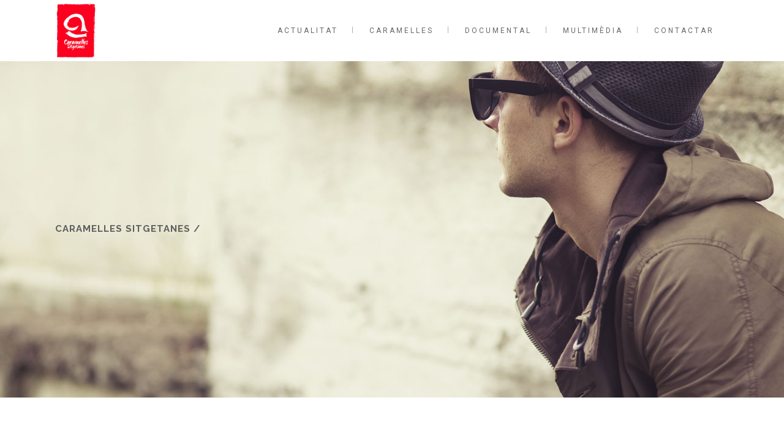

--- FILE ---
content_type: text/html; charset=UTF-8
request_url: https://caramellessitgetanes.cat/slides-category/home-slider-left-menu/
body_size: 11007
content:


<!DOCTYPE html>
<html lang="ca">
<head>
    <meta charset="UTF-8"/>

	
			                <meta name="description" content="Lloc web de les Caramelles Sitgetanes">
			
			                <meta name="keywords" content="caramelles, sitgetanes, caramella, sitges, catalunya, cant, coral, música">
			            <meta name=viewport content="width=device-width,initial-scale=1,user-scalable=no">
        
	<link rel="profile" href="https://gmpg.org/xfn/11" />
	    
	<title>Home Slider Left Menu &#8211; Caramelles Sitgetanes</title>
<meta name='robots' content='max-image-preview:large' />
<link rel='dns-prefetch' href='//www.google.com' />
<link rel='dns-prefetch' href='//fonts.googleapis.com' />
<link rel='dns-prefetch' href='//s.w.org' />
<link rel="alternate" type="application/rss+xml" title="Caramelles Sitgetanes &raquo; canal d&#039;informació" href="https://caramellessitgetanes.cat/feed/" />
<link rel="alternate" type="application/rss+xml" title="Caramelles Sitgetanes &raquo; Canal dels comentaris" href="https://caramellessitgetanes.cat/comments/feed/" />
<link rel="alternate" type="application/rss+xml" title="Canal Caramelles Sitgetanes &raquo; Home Slider Left Menu Slider" href="https://caramellessitgetanes.cat/slides-category/home-slider-left-menu/feed/" />
		<script type="text/javascript">
			window._wpemojiSettings = {"baseUrl":"https:\/\/s.w.org\/images\/core\/emoji\/13.0.1\/72x72\/","ext":".png","svgUrl":"https:\/\/s.w.org\/images\/core\/emoji\/13.0.1\/svg\/","svgExt":".svg","source":{"concatemoji":"https:\/\/caramellessitgetanes.cat\/wp-includes\/js\/wp-emoji-release.min.js?ver=5.7"}};
			!function(e,a,t){var n,r,o,i=a.createElement("canvas"),p=i.getContext&&i.getContext("2d");function s(e,t){var a=String.fromCharCode;p.clearRect(0,0,i.width,i.height),p.fillText(a.apply(this,e),0,0);e=i.toDataURL();return p.clearRect(0,0,i.width,i.height),p.fillText(a.apply(this,t),0,0),e===i.toDataURL()}function c(e){var t=a.createElement("script");t.src=e,t.defer=t.type="text/javascript",a.getElementsByTagName("head")[0].appendChild(t)}for(o=Array("flag","emoji"),t.supports={everything:!0,everythingExceptFlag:!0},r=0;r<o.length;r++)t.supports[o[r]]=function(e){if(!p||!p.fillText)return!1;switch(p.textBaseline="top",p.font="600 32px Arial",e){case"flag":return s([127987,65039,8205,9895,65039],[127987,65039,8203,9895,65039])?!1:!s([55356,56826,55356,56819],[55356,56826,8203,55356,56819])&&!s([55356,57332,56128,56423,56128,56418,56128,56421,56128,56430,56128,56423,56128,56447],[55356,57332,8203,56128,56423,8203,56128,56418,8203,56128,56421,8203,56128,56430,8203,56128,56423,8203,56128,56447]);case"emoji":return!s([55357,56424,8205,55356,57212],[55357,56424,8203,55356,57212])}return!1}(o[r]),t.supports.everything=t.supports.everything&&t.supports[o[r]],"flag"!==o[r]&&(t.supports.everythingExceptFlag=t.supports.everythingExceptFlag&&t.supports[o[r]]);t.supports.everythingExceptFlag=t.supports.everythingExceptFlag&&!t.supports.flag,t.DOMReady=!1,t.readyCallback=function(){t.DOMReady=!0},t.supports.everything||(n=function(){t.readyCallback()},a.addEventListener?(a.addEventListener("DOMContentLoaded",n,!1),e.addEventListener("load",n,!1)):(e.attachEvent("onload",n),a.attachEvent("onreadystatechange",function(){"complete"===a.readyState&&t.readyCallback()})),(n=t.source||{}).concatemoji?c(n.concatemoji):n.wpemoji&&n.twemoji&&(c(n.twemoji),c(n.wpemoji)))}(window,document,window._wpemojiSettings);
		</script>
		<style type="text/css">
img.wp-smiley,
img.emoji {
	display: inline !important;
	border: none !important;
	box-shadow: none !important;
	height: 1em !important;
	width: 1em !important;
	margin: 0 .07em !important;
	vertical-align: -0.1em !important;
	background: none !important;
	padding: 0 !important;
}
</style>
	<link rel='stylesheet' id='layerslider-css'  href='https://caramellessitgetanes.cat/wp-content/plugins/LayerSlider/assets/static/layerslider/css/layerslider.css?ver=6.11.2' type='text/css' media='all' />
<link rel='stylesheet' id='wp-block-library-css'  href='https://caramellessitgetanes.cat/wp-includes/css/dist/block-library/style.min.css?ver=5.7' type='text/css' media='all' />
<link rel='stylesheet' id='contact-form-7-css'  href='https://caramellessitgetanes.cat/wp-content/plugins/contact-form-7/includes/css/styles.css?ver=5.4' type='text/css' media='all' />
<link rel='stylesheet' id='hazel-default-style-css'  href='https://caramellessitgetanes.cat/wp-content/themes/caramelles/hazel/style.css?ver=5.7' type='text/css' media='all' />
<link rel='stylesheet' id='hazel-font-awesome-css'  href='https://caramellessitgetanes.cat/wp-content/themes/caramelles/hazel/css/font-awesome/css/font-awesome.min.css?ver=5.7' type='text/css' media='all' />
<link rel='stylesheet' id='hazel-elegant-icons-css'  href='https://caramellessitgetanes.cat/wp-content/themes/caramelles/hazel/css/elegant-icons/css/elegant-icons.min.css?ver=5.7' type='text/css' media='all' />
<link rel='stylesheet' id='mediaelement-css'  href='https://caramellessitgetanes.cat/wp-includes/js/mediaelement/mediaelementplayer-legacy.min.css?ver=4.2.16' type='text/css' media='all' />
<link rel='stylesheet' id='wp-mediaelement-css'  href='https://caramellessitgetanes.cat/wp-includes/js/mediaelement/wp-mediaelement.min.css?ver=5.7' type='text/css' media='all' />
<link rel='stylesheet' id='hazel-stylesheet-css'  href='https://caramellessitgetanes.cat/wp-content/themes/caramelles/hazel/css/stylesheet.min.css?ver=5.7' type='text/css' media='all' />
<link rel='stylesheet' id='hazel-responsive-css'  href='https://caramellessitgetanes.cat/wp-content/themes/caramelles/hazel/css/responsive.min.css?ver=5.7' type='text/css' media='all' />
<link rel='stylesheet' id='hazel-style-dynamic-responsive-css'  href='https://caramellessitgetanes.cat/wp-content/themes/caramelles/hazel/css/style_dynamic_responsive.css?ver=1617539108' type='text/css' media='all' />
<link rel='stylesheet' id='hazel-mac-stylesheet-css'  href='https://caramellessitgetanes.cat/wp-content/themes/caramelles/hazel/css/mac_stylesheet.css?ver=5.7' type='text/css' media='all' />
<link rel='stylesheet' id='hazel-style-dynamic-css'  href='https://caramellessitgetanes.cat/wp-content/themes/caramelles/hazel/css/style_dynamic.css?ver=1617539108' type='text/css' media='all' />
<style id='hazel-style-dynamic-inline-css' type='text/css'>
@media only screen and (min-width: 1000px) and (max-width: 1300px) {
    .carousel.responsive_height .carousel-inner .slider_content{
        padding-top: 64px;
    }
}
</style>
<link rel='stylesheet' id='js_composer_front-css'  href='https://caramellessitgetanes.cat/wp-content/plugins/js_composer/assets/css/js_composer.min.css?ver=6.4.2' type='text/css' media='all' />
<link rel='stylesheet' id='hazel-google-fonts-css'  href='https://fonts.googleapis.com/css?family=Source+Sans+Pro%3A100%2C100i%2C200%2C200i%2C300%2C300i%2C400%2C400i%2C500%2C500i%2C600%2C600i%2C700%2C700i%2C800%2C800i%2C900%2C900i%7COpen+Sans%3A100%2C100i%2C200%2C200i%2C300%2C300i%2C400%2C400i%2C500%2C500i%2C600%2C600i%2C700%2C700i%2C800%2C800i%2C900%2C900i%7CRaleway%3A100%2C100i%2C200%2C200i%2C300%2C300i%2C400%2C400i%2C500%2C500i%2C600%2C600i%2C700%2C700i%2C800%2C800i%2C900%2C900i%7CLora%3A100%2C100i%2C200%2C200i%2C300%2C300i%2C400%2C400i%2C500%2C500i%2C600%2C600i%2C700%2C700i%2C800%2C800i%2C900%2C900i%7CRoboto%3A100%2C100i%2C200%2C200i%2C300%2C300i%2C400%2C400i%2C500%2C500i%2C600%2C600i%2C700%2C700i%2C800%2C800i%2C900%2C900i&#038;subset=latin%2Clatin-ext&#038;ver=1.0.0' type='text/css' media='all' />
<script type='text/javascript' src='https://caramellessitgetanes.cat/wp-includes/js/jquery/jquery.min.js?ver=3.5.1' id='jquery-core-js'></script>
<script type='text/javascript' src='https://caramellessitgetanes.cat/wp-includes/js/jquery/jquery-migrate.min.js?ver=3.3.2' id='jquery-migrate-js'></script>
<script type='text/javascript' id='layerslider-utils-js-extra'>
/* <![CDATA[ */
var LS_Meta = {"v":"6.11.2","fixGSAP":"1"};
/* ]]> */
</script>
<script type='text/javascript' src='https://caramellessitgetanes.cat/wp-content/plugins/LayerSlider/assets/static/layerslider/js/layerslider.utils.js?ver=6.11.2' id='layerslider-utils-js'></script>
<script type='text/javascript' src='https://caramellessitgetanes.cat/wp-content/plugins/LayerSlider/assets/static/layerslider/js/layerslider.kreaturamedia.jquery.js?ver=6.11.2' id='layerslider-js'></script>
<script type='text/javascript' src='https://caramellessitgetanes.cat/wp-content/plugins/LayerSlider/assets/static/layerslider/js/layerslider.transitions.js?ver=6.11.2' id='layerslider-transitions-js'></script>
<meta name="generator" content="Powered by LayerSlider 6.11.2 - Multi-Purpose, Responsive, Parallax, Mobile-Friendly Slider Plugin for WordPress." />
<!-- LayerSlider updates and docs at: https://layerslider.kreaturamedia.com -->
<link rel="https://api.w.org/" href="https://caramellessitgetanes.cat/wp-json/" /><link rel="EditURI" type="application/rsd+xml" title="RSD" href="https://caramellessitgetanes.cat/xmlrpc.php?rsd" />
<link rel="wlwmanifest" type="application/wlwmanifest+xml" href="https://caramellessitgetanes.cat/wp-includes/wlwmanifest.xml" /> 
<meta name="generator" content="WordPress 5.7" />
<meta name="generator" content="Powered by WPBakery Page Builder - drag and drop page builder for WordPress."/>
<link rel="icon" href="https://caramellessitgetanes.cat/wp-content/uploads/2021/03/cropped-Logo-CS-01-32x32.png" sizes="32x32" />
<link rel="icon" href="https://caramellessitgetanes.cat/wp-content/uploads/2021/03/cropped-Logo-CS-01-192x192.png" sizes="192x192" />
<link rel="apple-touch-icon" href="https://caramellessitgetanes.cat/wp-content/uploads/2021/03/cropped-Logo-CS-01-180x180.png" />
<meta name="msapplication-TileImage" content="https://caramellessitgetanes.cat/wp-content/uploads/2021/03/cropped-Logo-CS-01-270x270.png" />
		<style type="text/css" id="wp-custom-css">
			h1 {
	text-shadow: 0px 0px 15px rgb(0 0 0 / 40%);
	background: RGBA(215,0,31,0.7);
	word-break: break-word !important;
	line-height: 50px !important;
	
}

p, p span {
    /*font-size: 16px !important;*/
}

.content {
	margin-bottom: 100px;
}

.breadcrumbs_title .title_holder .container {
	vertical-align: bottom;
	padding-bottom: 40px;
}

.title .image.not_responsive {
	display: none;
}

.error404 .title_outer {
	display: none;
}

footer .footer_bottom .textwidget p {
	padding: 6px;
    font-size: 1em;
    line-height: 1em;
}

.song-history {
	margin: 50px 0;
}
.song-history .qbutton {
	margin: 5px;
}

.footer_top .social_share_holder:hover > a {
    color: white !important;
}

.footer_top .q_social_icon_holder.normal_social:hover .simple_social, .footer_top .q_steps_holder .circle_small:hover span, .footer_top .q_steps_holder .circle_small:hover .step_title, .footer_top .social_share_holder:hover > a {
    color: white !important;
}

footer.footer_border_columns .qode_column {
	border-color: white !important;
}

nav.mobile_menu > ul {
	margin-bottom: 40px !important;
}

nav.mobile_menu ul li a, nav.mobile_menu ul li h3 {
	font-size: 15px;
	line-height: 24px;
	color: #474747;
}

.wpb_gallery.with-margin ul li {
	margin: 10px !important;
}

.pp_pic_holder .ppt {
	background: #fb001f;
	padding: 5px 0;
	text-align: center;
}

.post_info .post_category {
	display: none;
}

.post_info .post_author {
	display: none;
}

.post_info .time {
	border: none !important;
}

/* historic cançons */
	.credits {
		padding: 0 30px;
	}
	
	.credits p {
		font-size: 0.8em;
    margin-top: 0;
	}

.wpcf7 form.sent .wpcf7-response-output {
    color: #46b450;
    text-align: center;
}

.wpcf7 form.failed .wpcf7-response-output, 
.wpcf7 form.invalid .wpcf7-response-output, .wpcf7 form.unaccepted .wpcf7-response-output {
	border: none !important;
	background: #fb001f;
	padding: 20px
}

/* videos */
.page-id-19987 .wpb_row.section:not(:first-of-type)  {
	margin-top: 60px
}


@media only screen and (min-width: 999px) {
	.wpb_video_widget h2 {
		 height: 110px;
	}
	
	.home-intro {
		padding: 80px 0 85px;
	}
	
		.content .container .container_inner.default_template_holder {
		padding-top: 115px !important;
	}
	
	/* Evolucio */
	.page-id-20487 .vc_text_separator {
		margin: 60px 0  20px!important
	}
	
	.page-id-20487 .wpb_gallery .gallery_holder .gallery_inner li {
		margin: 30px 0;
	}
	
	.page-id-20487 .wpb_gallery .gallery_holder .gallery_inner li img{
		margin-left: 20px;
	}
	
	.page-id-20487 .wpb_gallery .gallery_holder .gallery_inner li:first-child img{
		margin-left: 0 !important;
	}
}
@media only screen and (max-width: 1000px) {
	.title {
			/*padding-top: 40px !important;*/
	}
	.content {
		margin-bottom: 100px!important;	
	}
	
	
}

@media only screen and (max-width: 600px) {
	
	h1 {
	background: #fb001f !important;
	}
	
	.mobile_menu_button span {
		font-size: 30px;
		padding-left: 10px;
	}
	
	.title_outer.with_image .title .title_holder {
		position: relative
	}
	
	.breadcrumbs_title .title_holder {
		margin-bottom: 20px;
	}
	
	.breadcrumbs_title .title_holder .container {
		padding: 20px 0;
	}
	
	.title_outer.with_image .title .title_holder .title_subtitle_holder_inner {
		background: #fb001f;
	}
	
	.content .container .container_inner.default_template_holder {
	padding-top: 0;
	}
	
	.gallery_holder ul.v2 li, .gallery_holder ul.v3 li, .gallery_holder ul.v4 li, .gallery_holder ul.v5 li {
		margin: 10px 0 !important;
	}
	
	footer {
		margin-top: 50px;
	}
	
	footer .footer_top {
		text-align: center;
		padding-top: 50px;
	}
	
	footer .footer_top .widget_media_image {
		max-width: 100px;
		margin: 0 auto !important;
	}
	
	/* home */
	
	.home .content {
		min-height: 0 !important;
		margin-bottom: 0px !important;
	}
	
	.home .image.responsive {
		margin-bottom: 40px;
	}
	
	/* historic cançons */
	.page-id-19967 .vc_text_separator {
			text-align: center;
	}
	
	.page-id-19967 .wpb_wrapper {
		text-align: center;
	}
	
	
	/* Evolucio */
	.page-id-20487 .wpb_wrapper h3 {
		text-transform: none;
		font-size: 1.2em;
		text-align:center;
		margin: 10px 0 10px;
		line-height: 1em
	}
	
	/* videos */
	.page-id-19987 .wpb_video_heading {
		margin: 20px 0;
		font-size: 20px;
		text-align:center;
	}
	
	.page-id-19987 .wpb_row.section:not(:first-of-type)  {
	margin-top: 0px
}
}		</style>
		<noscript><style> .wpb_animate_when_almost_visible { opacity: 1; }</style></noscript></head>

<body class="archive tax-slides_category term-home-slider-left-menu term-136 hazel-core-1.0.5  select-theme-ver-0.0.1 wpb-js-composer js-comp-ver-6.4.2 vc_responsive">
        
    <section class="side_menu right">
		        <a href="#" target="_self" class="close_side_menu"></a>
		    </section>
    <div class="wrapper">
    <div class="wrapper_inner">
        				<script>
					var _gaq = _gaq || [];
					_gaq.push(['_setAccount', 'UA-193658323-1']);
					_gaq.push(['_trackPageview']);

					(function() {
						var ga = document.createElement('script'); ga.type = 'text/javascript'; ga.async = true;
						ga.src = ('https:' == document.location.protocol ? 'https://ssl' : 'http://www') + '.google-analytics.com/ga.js';
						var s = document.getElementsByTagName('script')[0]; s.parentNode.insertBefore(ga, s);
					})();
				</script>
			            <header class="page_header  fixed">
		        <div class="header_inner clearfix">

			            <div class="header_top_bottom_holder">
				                <div class="header_bottom clearfix" style='' >
					                    <div class="container">
                        <div class="container_inner clearfix">
														                            <div class="header_inner_left">
																                                    <div class="mobile_menu_button"><span><i class="fa fa-bars"></i></span></div>
								                                <div class="logo_wrapper">
									                                    <div class="q_logo"><a href="https://caramellessitgetanes.cat/"><img class="normal" src="https://caramellessitgetanes.cat/wp-content/uploads/2021/03/Logo-CS-01.png" alt="Logo"/><img class="light" src="https://caramellessitgetanes.cat/wp-content/uploads/2021/03/Logo-CS-01.png" alt="Logo"/><img class="dark" src="https://caramellessitgetanes.cat/wp-content/uploads/2021/03/Logo-CS-01.png" alt="Logo"/><img class="sticky" src="https://caramellessitgetanes.cat/wp-content/uploads/2021/03/Logo-CS-01.png" alt="Logo"/></a></div>
									                                </div>
																                            </div>
																														                                    <div class="header_inner_right">
                                        <div class="side_menu_button_wrapper right">
																						                                            <div class="side_menu_button">
																																				                                            </div>
                                        </div>
                                    </div>
								                                <nav class="main_menu drop_down right">
									<ul id="menu-header" class=""><li id="nav-menu-item-20087" class="menu-item menu-item-type-post_type menu-item-object-page current_page_parent  narrow"><a href="https://caramellessitgetanes.cat/actualitat/" class=""><i class="menu_icon fa blank"></i><span>Actualitat</span><span class="plus"></span></a></li>
<li id="nav-menu-item-20095" class="menu-item menu-item-type-custom menu-item-object-custom menu-item-has-children  has_sub narrow"><a href="#" class=" no_link" style="cursor: default;" onclick="JavaScript: return false;"><i class="menu_icon fa blank"></i><span>Caramelles</span><span class="plus"></span></a>
<div class="second"><div class="inner"><ul>
	<li id="nav-menu-item-19925" class="menu-item menu-item-type-post_type menu-item-object-page "><a href="https://caramellessitgetanes.cat/benvinguts/" class=""><i class="menu_icon fa blank"></i><span>Què són les Caramelles?</span><span class="plus"></span></a></li>
	<li id="nav-menu-item-20514" class="menu-item menu-item-type-post_type menu-item-object-page "><a href="https://caramellessitgetanes.cat/evolucio-de-les-colles-sitgetanes/" class=""><i class="menu_icon fa blank"></i><span>Evolució de les colles sitgetanes</span><span class="plus"></span></a></li>
	<li id="nav-menu-item-19875" class="menu-item menu-item-type-post_type menu-item-object-page "><a href="https://caramellessitgetanes.cat/caramelles-sitgetanes/" class=""><i class="menu_icon fa blank"></i><span>Caramelles Sitgetanes</span><span class="plus"></span></a></li>
	<li id="nav-menu-item-19881" class="menu-item menu-item-type-post_type menu-item-object-page "><a href="https://caramellessitgetanes.cat/mestres-cabdals/" class=""><i class="menu_icon fa blank"></i><span>Mestres Cabdals</span><span class="plus"></span></a></li>
	<li id="nav-menu-item-19932" class="menu-item menu-item-type-post_type menu-item-object-page "><a href="https://caramellessitgetanes.cat/composicio-de-les-colles/" class=""><i class="menu_icon fa blank"></i><span>Composició de les colles</span><span class="plus"></span></a></li>
	<li id="nav-menu-item-19916" class="menu-item menu-item-type-post_type menu-item-object-page "><a href="https://caramellessitgetanes.cat/la-pasqua-de-les-colles/" class=""><i class="menu_icon fa blank"></i><span>La Pasqua de les colles</span><span class="plus"></span></a></li>
	<li id="nav-menu-item-19942" class="menu-item menu-item-type-post_type menu-item-object-page "><a href="https://caramellessitgetanes.cat/activitats-complementaries/" class=""><i class="menu_icon fa blank"></i><span>Activitats complementàries</span><span class="plus"></span></a></li>
</ul></div></div>
</li>
<li id="nav-menu-item-20942" class="menu-item menu-item-type-post_type menu-item-object-page  narrow"><a href="https://caramellessitgetanes.cat/documental/" class=""><i class="menu_icon fa blank"></i><span>Documental</span><span class="plus"></span></a></li>
<li id="nav-menu-item-19954" class="menu-item menu-item-type-post_type menu-item-object-page menu-item-has-children  has_sub narrow"><a href="https://caramellessitgetanes.cat/multimedia/" class=" no_link" style="cursor: default;" onclick="JavaScript: return false;"><i class="menu_icon fa blank"></i><span>Multimèdia</span><span class="plus"></span></a>
<div class="second"><div class="inner"><ul>
	<li id="nav-menu-item-19969" class="menu-item menu-item-type-post_type menu-item-object-page "><a href="https://caramellessitgetanes.cat/multimedia/historic-de-cancons/" class=""><i class="menu_icon fa blank"></i><span>Històric de cançons</span><span class="plus"></span></a></li>
	<li id="nav-menu-item-19984" class="menu-item menu-item-type-post_type menu-item-object-page "><a href="https://caramellessitgetanes.cat/multimedia/galeria-dimatges/" class=""><i class="menu_icon fa blank"></i><span>Galeria d’imatges</span><span class="plus"></span></a></li>
	<li id="nav-menu-item-19989" class="menu-item menu-item-type-post_type menu-item-object-page "><a href="https://caramellessitgetanes.cat/multimedia/galeria-de-videos/" class=""><i class="menu_icon fa blank"></i><span>Galeria de vídeos</span><span class="plus"></span></a></li>
</ul></div></div>
</li>
<li id="nav-menu-item-19877" class="menu-item menu-item-type-post_type menu-item-object-page  narrow"><a href="https://caramellessitgetanes.cat/contacte/" class=""><i class="menu_icon fa blank"></i><span>Contactar</span><span class="plus"></span></a></li>
</ul>                                </nav>
																							                                <nav class="mobile_menu">
									<ul id="menu-header-1" class=""><li id="mobile-menu-item-20087" class="menu-item menu-item-type-post_type menu-item-object-page current_page_parent "><a href="https://caramellessitgetanes.cat/actualitat/" class=""><span>Actualitat</span></a><span class="mobile_arrow"><i class="fa fa-angle-right"></i><i class="fa fa-angle-down"></i></span></li>
<li id="mobile-menu-item-20095" class="menu-item menu-item-type-custom menu-item-object-custom menu-item-has-children  has_sub"><h3><span>Caramelles</span></h3><span class="mobile_arrow"><i class="fa fa-angle-right"></i><i class="fa fa-angle-down"></i></span>
<ul class="sub_menu">
	<li id="mobile-menu-item-19925" class="menu-item menu-item-type-post_type menu-item-object-page "><a href="https://caramellessitgetanes.cat/benvinguts/" class=""><span>Què són les Caramelles?</span></a><span class="mobile_arrow"><i class="fa fa-angle-right"></i><i class="fa fa-angle-down"></i></span></li>
	<li id="mobile-menu-item-20514" class="menu-item menu-item-type-post_type menu-item-object-page "><a href="https://caramellessitgetanes.cat/evolucio-de-les-colles-sitgetanes/" class=""><span>Evolució de les colles sitgetanes</span></a><span class="mobile_arrow"><i class="fa fa-angle-right"></i><i class="fa fa-angle-down"></i></span></li>
	<li id="mobile-menu-item-19875" class="menu-item menu-item-type-post_type menu-item-object-page "><a href="https://caramellessitgetanes.cat/caramelles-sitgetanes/" class=""><span>Caramelles Sitgetanes</span></a><span class="mobile_arrow"><i class="fa fa-angle-right"></i><i class="fa fa-angle-down"></i></span></li>
	<li id="mobile-menu-item-19881" class="menu-item menu-item-type-post_type menu-item-object-page "><a href="https://caramellessitgetanes.cat/mestres-cabdals/" class=""><span>Mestres Cabdals</span></a><span class="mobile_arrow"><i class="fa fa-angle-right"></i><i class="fa fa-angle-down"></i></span></li>
	<li id="mobile-menu-item-19932" class="menu-item menu-item-type-post_type menu-item-object-page "><a href="https://caramellessitgetanes.cat/composicio-de-les-colles/" class=""><span>Composició de les colles</span></a><span class="mobile_arrow"><i class="fa fa-angle-right"></i><i class="fa fa-angle-down"></i></span></li>
	<li id="mobile-menu-item-19916" class="menu-item menu-item-type-post_type menu-item-object-page "><a href="https://caramellessitgetanes.cat/la-pasqua-de-les-colles/" class=""><span>La Pasqua de les colles</span></a><span class="mobile_arrow"><i class="fa fa-angle-right"></i><i class="fa fa-angle-down"></i></span></li>
	<li id="mobile-menu-item-19942" class="menu-item menu-item-type-post_type menu-item-object-page "><a href="https://caramellessitgetanes.cat/activitats-complementaries/" class=""><span>Activitats complementàries</span></a><span class="mobile_arrow"><i class="fa fa-angle-right"></i><i class="fa fa-angle-down"></i></span></li>
</ul>
</li>
<li id="mobile-menu-item-20942" class="menu-item menu-item-type-post_type menu-item-object-page "><a href="https://caramellessitgetanes.cat/documental/" class=""><span>Documental</span></a><span class="mobile_arrow"><i class="fa fa-angle-right"></i><i class="fa fa-angle-down"></i></span></li>
<li id="mobile-menu-item-19954" class="menu-item menu-item-type-post_type menu-item-object-page menu-item-has-children  has_sub"><h3><span>Multimèdia</span></h3><span class="mobile_arrow"><i class="fa fa-angle-right"></i><i class="fa fa-angle-down"></i></span>
<ul class="sub_menu">
	<li id="mobile-menu-item-19969" class="menu-item menu-item-type-post_type menu-item-object-page "><a href="https://caramellessitgetanes.cat/multimedia/historic-de-cancons/" class=""><span>Històric de cançons</span></a><span class="mobile_arrow"><i class="fa fa-angle-right"></i><i class="fa fa-angle-down"></i></span></li>
	<li id="mobile-menu-item-19984" class="menu-item menu-item-type-post_type menu-item-object-page "><a href="https://caramellessitgetanes.cat/multimedia/galeria-dimatges/" class=""><span>Galeria d’imatges</span></a><span class="mobile_arrow"><i class="fa fa-angle-right"></i><i class="fa fa-angle-down"></i></span></li>
	<li id="mobile-menu-item-19989" class="menu-item menu-item-type-post_type menu-item-object-page "><a href="https://caramellessitgetanes.cat/multimedia/galeria-de-videos/" class=""><span>Galeria de vídeos</span></a><span class="mobile_arrow"><i class="fa fa-angle-right"></i><i class="fa fa-angle-down"></i></span></li>
</ul>
</li>
<li id="mobile-menu-item-19877" class="menu-item menu-item-type-post_type menu-item-object-page "><a href="https://caramellessitgetanes.cat/contacte/" class=""><span>Contactar</span></a><span class="mobile_arrow"><i class="fa fa-angle-right"></i><i class="fa fa-angle-down"></i></span></li>
</ul>                                </nav>
								                            </div>
                        </div>
						                    </div>
                </div>
            </div>

    </header>
		    <a id='back_to_top' href='#'>
			<span class="fa-stack">
				<span class="arrow_carrot-up"></span>
			</span>
    </a>

        <div class="content">
			            <div class="content_inner">	<div class="title_outer title_without_animation" data-height="650">
		<div class="title position_left has_separators has_fixed_background breadcrumbs_title" style="background-size:1920px auto;background-image:url(https://caramellessitgetanes.cat//wp-content/uploads/2014/06/simple_title_image_3.jpg);height:650px;">
			<div class="image not_responsive"><img src="https://caramellessitgetanes.cat//wp-content/uploads/2014/06/simple_title_image_3.jpg" alt="&nbsp;" /> </div>
			
				<div class="title_holder" style=padding-top:100px;height:550px;>
					<div class="container">
						<div class="container_inner clearfix">
								<div class="title_subtitle_holder" >
																	<div class="title_subtitle_holder_inner">
								
                                    
                                        <div class="breadcrumb"> <div class="breadcrumbs"><div class="breadcrumbs_inner"><a href="https://caramellessitgetanes.cat/">Caramelles Sitgetanes</a><span class="delimiter">&nbsp;/&nbsp;</span></div></div></div>

                                    								</div>
																	</div>
														</div>
					</div>
				</div>
		</div>
	</div>
<div class="container">
    <div class="container_inner default_template_holder clearfix">
                    <div class="blog_holder blog_large_image">
		<div class="entry">
			<p>No posts were found.</p>
	</div>
		</div>
            </div>
</div>

	<div class="content_bottom" >
                            	</div>

    </div>
</div>
<footer class="footer_border_columns">
	<div class="footer_inner clearfix">
					<div class="footer_top_holder">
				<div class="footer_top">
										<div class="container">
						<div class="container_inner">
																							<div class="three_columns clearfix">
										<div class="qode_column column1">
											<div class="column_inner">
												<div id="media_image-2" class="widget widget_media_image"><img width="226" height="300" src="https://caramellessitgetanes.cat/wp-content/uploads/2021/03/Logo-CS-01-inv-226x300.png" class="image wp-image-19886  attachment-medium size-medium" alt="" loading="lazy" style="max-width: 100%; height: auto;" srcset="https://caramellessitgetanes.cat/wp-content/uploads/2021/03/Logo-CS-01-inv-226x300.png 226w, https://caramellessitgetanes.cat/wp-content/uploads/2021/03/Logo-CS-01-inv-600x800.png 600w, https://caramellessitgetanes.cat/wp-content/uploads/2021/03/Logo-CS-01-inv-700x930.png 700w, https://caramellessitgetanes.cat/wp-content/uploads/2021/03/Logo-CS-01-inv.png 731w" sizes="(max-width: 226px) 100vw, 226px" /></div>											</div>
										</div>
										<div class="qode_column column2">
											<div class="column_inner">
												<div id="nav_menu-10" class="widget widget_nav_menu"><h5>Caramelles Sitgetanes</h5><div class="menu-footer_bottom_menu-container"><ul id="menu-footer_bottom_menu" class="menu"><li id="menu-item-20119" class="menu-item menu-item-type-post_type menu-item-object-page current_page_parent menu-item-20119"><a href="https://caramellessitgetanes.cat/actualitat/">Actualitat</a></li>
<li id="menu-item-20943" class="menu-item menu-item-type-post_type menu-item-object-page menu-item-20943"><a href="https://caramellessitgetanes.cat/documental/">Documental</a></li>
<li id="menu-item-20118" class="menu-item menu-item-type-post_type menu-item-object-page menu-item-20118"><a href="https://caramellessitgetanes.cat/benvinguts/">Què són les Caramelles?</a></li>
<li id="menu-item-20603" class="menu-item menu-item-type-post_type menu-item-object-page menu-item-20603"><a href="https://caramellessitgetanes.cat/evolucio-de-les-colles-sitgetanes/">Evolució de les colles sitgetanes</a></li>
<li id="menu-item-20117" class="menu-item menu-item-type-post_type menu-item-object-page menu-item-20117"><a href="https://caramellessitgetanes.cat/caramelles-sitgetanes/">Caramelles Sitgetanes</a></li>
<li id="menu-item-20116" class="menu-item menu-item-type-post_type menu-item-object-page menu-item-20116"><a href="https://caramellessitgetanes.cat/mestres-cabdals/">Mestres Cabdals</a></li>
<li id="menu-item-20115" class="menu-item menu-item-type-post_type menu-item-object-page menu-item-20115"><a href="https://caramellessitgetanes.cat/composicio-de-les-colles/">Composició de les colles</a></li>
<li id="menu-item-19915" class="menu-item menu-item-type-post_type menu-item-object-page menu-item-19915"><a href="https://caramellessitgetanes.cat/la-pasqua-de-les-colles/">La Pasqua de les colles</a></li>
<li id="menu-item-20114" class="menu-item menu-item-type-post_type menu-item-object-page menu-item-20114"><a href="https://caramellessitgetanes.cat/activitats-complementaries/">Activitats complementàries</a></li>
<li id="menu-item-20113" class="menu-item menu-item-type-post_type menu-item-object-page menu-item-20113"><a href="https://caramellessitgetanes.cat/multimedia/historic-de-cancons/">Històric de cançons</a></li>
<li id="menu-item-20112" class="menu-item menu-item-type-post_type menu-item-object-page menu-item-20112"><a href="https://caramellessitgetanes.cat/multimedia/galeria-dimatges/">Galeria d’imatges</a></li>
<li id="menu-item-20111" class="menu-item menu-item-type-post_type menu-item-object-page menu-item-20111"><a href="https://caramellessitgetanes.cat/multimedia/galeria-de-videos/">Galeria de vídeos</a></li>
</ul></div></div>											</div>
										</div>
										<div class="qode_column column3">
											<div class="column_inner">
												<div id="text-6" class="widget widget_text"><h5>Segueix-nos a les xarxes</h5>			<div class="textwidget"><div class="separator  transparent   " style="margin-top:10px;;margin-bottom:10px;"></div>


<span class='q_social_icon_holder with_link normal_social'><a href='https://www.facebook.com/CaramellesSitgetanes/' target='_blank' rel="noopener"><span class='social_icon social_facebook_circle large simple_social' style='color: #ffffff;'></span></a></span>

<span class='q_social_icon_holder with_link normal_social'><a href='https://twitter.com/sitgetanes' target='_blank' rel="noopener"><span class='social_icon social_twitter_circle large simple_social' style='color: #ffffff;'></span></a></span>

<span class='q_social_icon_holder with_link normal_social'><a href='https://www.instagram.com/caramellessitgetanes/' target='_blank' rel="noopener"><span class='social_icon social_instagram_circle large simple_social' style='color: #ffffff;'></span></a></span></div>
		</div><div id="text-7" class="widget widget_text">			<div class="textwidget"><p><a href="https://caramellessitgetanes.cat/contacte/"><span class='q_social_icon_holder with_link normal_social'><a href='https://www.facebook.com/CaramellesSitgetanes/' target='_blank' rel="noopener"><span class='social_icon icon_mail large simple_social' style='color: #ffffff;'></span></a></span></a><a href="https://caramellessitgetanes.cat/contacte/">  Contacta amb nosaltres </a></p>
</div>
		</div>											</div>
										</div>
									</div>
																						</div>
					</div>
								</div>
			</div>
							<div class="footer_bottom_holder">
				<div class="footer_bottom">
								<div class="textwidget"><p>Caramelles Sitgetanes. Palau del Rei Moro, C/ d&#8217;en Bosc 10-12, Sitges</p>
</div>
						</div>
			</div>
			</div>
</footer>
</div>
</div>
<script type="text/html" id="wpb-modifications"></script><script type='text/javascript' src='https://caramellessitgetanes.cat/wp-includes/js/dist/vendor/wp-polyfill.min.js?ver=7.4.4' id='wp-polyfill-js'></script>
<script type='text/javascript' id='wp-polyfill-js-after'>
( 'fetch' in window ) || document.write( '<script src="https://caramellessitgetanes.cat/wp-includes/js/dist/vendor/wp-polyfill-fetch.min.js?ver=3.0.0"></scr' + 'ipt>' );( document.contains ) || document.write( '<script src="https://caramellessitgetanes.cat/wp-includes/js/dist/vendor/wp-polyfill-node-contains.min.js?ver=3.42.0"></scr' + 'ipt>' );( window.DOMRect ) || document.write( '<script src="https://caramellessitgetanes.cat/wp-includes/js/dist/vendor/wp-polyfill-dom-rect.min.js?ver=3.42.0"></scr' + 'ipt>' );( window.URL && window.URL.prototype && window.URLSearchParams ) || document.write( '<script src="https://caramellessitgetanes.cat/wp-includes/js/dist/vendor/wp-polyfill-url.min.js?ver=3.6.4"></scr' + 'ipt>' );( window.FormData && window.FormData.prototype.keys ) || document.write( '<script src="https://caramellessitgetanes.cat/wp-includes/js/dist/vendor/wp-polyfill-formdata.min.js?ver=3.0.12"></scr' + 'ipt>' );( Element.prototype.matches && Element.prototype.closest ) || document.write( '<script src="https://caramellessitgetanes.cat/wp-includes/js/dist/vendor/wp-polyfill-element-closest.min.js?ver=2.0.2"></scr' + 'ipt>' );( 'objectFit' in document.documentElement.style ) || document.write( '<script src="https://caramellessitgetanes.cat/wp-includes/js/dist/vendor/wp-polyfill-object-fit.min.js?ver=2.3.4"></scr' + 'ipt>' );
</script>
<script type='text/javascript' src='https://caramellessitgetanes.cat/wp-includes/js/dist/hooks.min.js?ver=50e23bed88bcb9e6e14023e9961698c1' id='wp-hooks-js'></script>
<script type='text/javascript' src='https://caramellessitgetanes.cat/wp-includes/js/dist/i18n.min.js?ver=db9a9a37da262883343e941c3731bc67' id='wp-i18n-js'></script>
<script type='text/javascript' id='wp-i18n-js-after'>
wp.i18n.setLocaleData( { 'text direction\u0004ltr': [ 'ltr' ] } );
</script>
<script type='text/javascript' src='https://caramellessitgetanes.cat/wp-includes/js/dist/vendor/lodash.min.js?ver=4.17.19' id='lodash-js'></script>
<script type='text/javascript' id='lodash-js-after'>
window.lodash = _.noConflict();
</script>
<script type='text/javascript' src='https://caramellessitgetanes.cat/wp-includes/js/dist/url.min.js?ver=0ac7e0472c46121366e7ce07244be1ac' id='wp-url-js'></script>
<script type='text/javascript' id='wp-api-fetch-js-translations'>
( function( domain, translations ) {
	var localeData = translations.locale_data[ domain ] || translations.locale_data.messages;
	localeData[""].domain = domain;
	wp.i18n.setLocaleData( localeData, domain );
} )( "default", {"translation-revision-date":"2021-03-03 08:00:57+0000","generator":"GlotPress\/3.0.0-alpha.2","domain":"messages","locale_data":{"messages":{"":{"domain":"messages","plural-forms":"nplurals=2; plural=n != 1;","lang":"ca"},"You are probably offline.":["Segurament no esteu en l\u00ednia."],"Media upload failed. If this is a photo or a large image, please scale it down and try again.":["Ha fallat la c\u00e0rrega del m\u00e8dia. Si aquest \u00e9s una fotografia o una imatge gran, redu\u00efu-la i proveu-ho de nou."],"The response is not a valid JSON response.":["La resposta no es una resposta JSON v\u00e0lida."],"An unknown error occurred.":["S'ha produ\u00eft un error desconegut."]}},"comment":{"reference":"wp-includes\/js\/dist\/api-fetch.js"}} );
</script>
<script type='text/javascript' src='https://caramellessitgetanes.cat/wp-includes/js/dist/api-fetch.min.js?ver=a783d1f442d2abefc7d6dbd156a44561' id='wp-api-fetch-js'></script>
<script type='text/javascript' id='wp-api-fetch-js-after'>
wp.apiFetch.use( wp.apiFetch.createRootURLMiddleware( "https://caramellessitgetanes.cat/wp-json/" ) );
wp.apiFetch.nonceMiddleware = wp.apiFetch.createNonceMiddleware( "6cbee0ab93" );
wp.apiFetch.use( wp.apiFetch.nonceMiddleware );
wp.apiFetch.use( wp.apiFetch.mediaUploadMiddleware );
wp.apiFetch.nonceEndpoint = "https://caramellessitgetanes.cat/wp-admin/admin-ajax.php?action=rest-nonce";
</script>
<script type='text/javascript' id='contact-form-7-js-extra'>
/* <![CDATA[ */
var wpcf7 = [];
/* ]]> */
</script>
<script type='text/javascript' src='https://caramellessitgetanes.cat/wp-content/plugins/contact-form-7/includes/js/index.js?ver=5.4' id='contact-form-7-js'></script>
<script type='text/javascript' src='https://caramellessitgetanes.cat/wp-content/themes/caramelles/hazel/js/plugins/doubletaptogo.js?ver=5.7' id='doubletaptogo-js'></script>
<script type='text/javascript' src='https://caramellessitgetanes.cat/wp-content/themes/caramelles/hazel/js/plugins/modernizr.min.js?ver=5.7' id='modernizr-js'></script>
<script type='text/javascript' src='https://caramellessitgetanes.cat/wp-content/themes/caramelles/hazel/js/plugins/jquery.appear.js?ver=5.7' id='appear-js'></script>
<script type='text/javascript' src='https://caramellessitgetanes.cat/wp-includes/js/hoverIntent.min.js?ver=1.8.1' id='hoverIntent-js'></script>
<script type='text/javascript' src='https://caramellessitgetanes.cat/wp-includes/js/jquery/ui/core.min.js?ver=1.12.1' id='jquery-ui-core-js'></script>
<script type='text/javascript' src='https://caramellessitgetanes.cat/wp-includes/js/jquery/ui/mouse.min.js?ver=1.12.1' id='jquery-ui-mouse-js'></script>
<script type='text/javascript' src='https://caramellessitgetanes.cat/wp-includes/js/jquery/ui/draggable.min.js?ver=1.12.1' id='jquery-ui-draggable-js'></script>
<script type='text/javascript' src='https://caramellessitgetanes.cat/wp-includes/js/jquery/ui/droppable.min.js?ver=1.12.1' id='jquery-ui-droppable-js'></script>
<script type='text/javascript' src='https://caramellessitgetanes.cat/wp-includes/js/jquery/ui/resizable.min.js?ver=1.12.1' id='jquery-ui-resizable-js'></script>
<script type='text/javascript' src='https://caramellessitgetanes.cat/wp-includes/js/jquery/ui/selectable.min.js?ver=1.12.1' id='jquery-ui-selectable-js'></script>
<script type='text/javascript' src='https://caramellessitgetanes.cat/wp-includes/js/jquery/ui/sortable.min.js?ver=1.12.1' id='jquery-ui-sortable-js'></script>
<script type='text/javascript' src='https://caramellessitgetanes.cat/wp-includes/js/jquery/ui/accordion.min.js?ver=1.12.1' id='jquery-ui-accordion-js'></script>
<script type='text/javascript' src='https://caramellessitgetanes.cat/wp-includes/js/jquery/ui/menu.min.js?ver=1.12.1' id='jquery-ui-menu-js'></script>
<script type='text/javascript' src='https://caramellessitgetanes.cat/wp-includes/js/dist/dom-ready.min.js?ver=eb19f7980f0268577acb5c2da5457de3' id='wp-dom-ready-js'></script>
<script type='text/javascript' id='wp-a11y-js-translations'>
( function( domain, translations ) {
	var localeData = translations.locale_data[ domain ] || translations.locale_data.messages;
	localeData[""].domain = domain;
	wp.i18n.setLocaleData( localeData, domain );
} )( "default", {"translation-revision-date":"2021-03-03 08:00:57+0000","generator":"GlotPress\/3.0.0-alpha.2","domain":"messages","locale_data":{"messages":{"":{"domain":"messages","plural-forms":"nplurals=2; plural=n != 1;","lang":"ca"},"Notifications":["Notificacions"]}},"comment":{"reference":"wp-includes\/js\/dist\/a11y.js"}} );
</script>
<script type='text/javascript' src='https://caramellessitgetanes.cat/wp-includes/js/dist/a11y.min.js?ver=5e00de7a43b31bbb9eaf685f089a3903' id='wp-a11y-js'></script>
<script type='text/javascript' id='jquery-ui-autocomplete-js-extra'>
/* <![CDATA[ */
var uiAutocompleteL10n = {"noResults":"No s'ha trobat cap resultat.","oneResult":"S'ha trobat un resultat. Utilitzeu les tecles \u00abamunt\u00bb i \u00abavall\u00bb per navegar.","manyResults":"S'han trobat %d resultats. Utilitzeu les tecles de fletxa per navegar.","itemSelected":"S'ha seleccionat l'element."};
/* ]]> */
</script>
<script type='text/javascript' src='https://caramellessitgetanes.cat/wp-includes/js/jquery/ui/autocomplete.min.js?ver=1.12.1' id='jquery-ui-autocomplete-js'></script>
<script type='text/javascript' src='https://caramellessitgetanes.cat/wp-includes/js/jquery/ui/controlgroup.min.js?ver=1.12.1' id='jquery-ui-controlgroup-js'></script>
<script type='text/javascript' src='https://caramellessitgetanes.cat/wp-includes/js/jquery/ui/checkboxradio.min.js?ver=1.12.1' id='jquery-ui-checkboxradio-js'></script>
<script type='text/javascript' src='https://caramellessitgetanes.cat/wp-includes/js/jquery/ui/button.min.js?ver=1.12.1' id='jquery-ui-button-js'></script>
<script type='text/javascript' src='https://caramellessitgetanes.cat/wp-includes/js/jquery/ui/datepicker.min.js?ver=1.12.1' id='jquery-ui-datepicker-js'></script>
<script type='text/javascript' id='jquery-ui-datepicker-js-after'>
jQuery(document).ready(function(jQuery){jQuery.datepicker.setDefaults({"closeText":"Tanca","currentText":"Avui","monthNames":["gener","febrer","mar\u00e7","abril","maig","juny","juliol","agost","setembre","octubre","novembre","desembre"],"monthNamesShort":["gen.","febr.","mar\u00e7","abr.","maig","juny","jul.","ag.","set.","oct.","nov.","des."],"nextText":"Seg\u00fcent","prevText":"Anterior","dayNames":["Diumenge","Dilluns","Dimarts","Dimecres","Dijous","Divendres","Dissabte"],"dayNamesShort":["Dg","Dl","Dt","Dc","Dj","Dv","Ds"],"dayNamesMin":["Dg","Dl","Dt","Dc","Dj","Dv","Ds"],"dateFormat":"d MM yy","firstDay":1,"isRTL":false});});
</script>
<script type='text/javascript' src='https://caramellessitgetanes.cat/wp-includes/js/jquery/ui/dialog.min.js?ver=1.12.1' id='jquery-ui-dialog-js'></script>
<script type='text/javascript' src='https://caramellessitgetanes.cat/wp-includes/js/jquery/ui/effect.min.js?ver=1.12.1' id='jquery-effects-core-js'></script>
<script type='text/javascript' src='https://caramellessitgetanes.cat/wp-includes/js/jquery/ui/effect-blind.min.js?ver=1.12.1' id='jquery-effects-blind-js'></script>
<script type='text/javascript' src='https://caramellessitgetanes.cat/wp-includes/js/jquery/ui/effect-bounce.min.js?ver=1.12.1' id='jquery-effects-bounce-js'></script>
<script type='text/javascript' src='https://caramellessitgetanes.cat/wp-includes/js/jquery/ui/effect-clip.min.js?ver=1.12.1' id='jquery-effects-clip-js'></script>
<script type='text/javascript' src='https://caramellessitgetanes.cat/wp-includes/js/jquery/ui/effect-drop.min.js?ver=1.12.1' id='jquery-effects-drop-js'></script>
<script type='text/javascript' src='https://caramellessitgetanes.cat/wp-includes/js/jquery/ui/effect-explode.min.js?ver=1.12.1' id='jquery-effects-explode-js'></script>
<script type='text/javascript' src='https://caramellessitgetanes.cat/wp-includes/js/jquery/ui/effect-fade.min.js?ver=1.12.1' id='jquery-effects-fade-js'></script>
<script type='text/javascript' src='https://caramellessitgetanes.cat/wp-includes/js/jquery/ui/effect-fold.min.js?ver=1.12.1' id='jquery-effects-fold-js'></script>
<script type='text/javascript' src='https://caramellessitgetanes.cat/wp-includes/js/jquery/ui/effect-highlight.min.js?ver=1.12.1' id='jquery-effects-highlight-js'></script>
<script type='text/javascript' src='https://caramellessitgetanes.cat/wp-includes/js/jquery/ui/effect-pulsate.min.js?ver=1.12.1' id='jquery-effects-pulsate-js'></script>
<script type='text/javascript' src='https://caramellessitgetanes.cat/wp-includes/js/jquery/ui/effect-size.min.js?ver=1.12.1' id='jquery-effects-size-js'></script>
<script type='text/javascript' src='https://caramellessitgetanes.cat/wp-includes/js/jquery/ui/effect-scale.min.js?ver=1.12.1' id='jquery-effects-scale-js'></script>
<script type='text/javascript' src='https://caramellessitgetanes.cat/wp-includes/js/jquery/ui/effect-shake.min.js?ver=1.12.1' id='jquery-effects-shake-js'></script>
<script type='text/javascript' src='https://caramellessitgetanes.cat/wp-includes/js/jquery/ui/effect-slide.min.js?ver=1.12.1' id='jquery-effects-slide-js'></script>
<script type='text/javascript' src='https://caramellessitgetanes.cat/wp-includes/js/jquery/ui/effect-transfer.min.js?ver=1.12.1' id='jquery-effects-transfer-js'></script>
<script type='text/javascript' src='https://caramellessitgetanes.cat/wp-includes/js/jquery/ui/progressbar.min.js?ver=1.12.1' id='jquery-ui-progressbar-js'></script>
<script type='text/javascript' src='https://caramellessitgetanes.cat/wp-includes/js/jquery/ui/slider.min.js?ver=1.12.1' id='jquery-ui-slider-js'></script>
<script type='text/javascript' src='https://caramellessitgetanes.cat/wp-includes/js/jquery/ui/spinner.min.js?ver=1.12.1' id='jquery-ui-spinner-js'></script>
<script type='text/javascript' src='https://caramellessitgetanes.cat/wp-includes/js/jquery/ui/tabs.min.js?ver=1.12.1' id='jquery-ui-tabs-js'></script>
<script type='text/javascript' src='https://caramellessitgetanes.cat/wp-includes/js/jquery/ui/tooltip.min.js?ver=1.12.1' id='jquery-ui-tooltip-js'></script>
<script type='text/javascript' src='https://caramellessitgetanes.cat/wp-content/themes/caramelles/hazel/js/plugins/absoluteCounter.min.js?ver=5.7' id='absoluteCounter-js'></script>
<script type='text/javascript' src='https://caramellessitgetanes.cat/wp-content/themes/caramelles/hazel/js/plugins/jquery.easy-pie-chart.js?ver=5.7' id='easypiechart-js'></script>
<script type='text/javascript' src='https://caramellessitgetanes.cat/wp-content/themes/caramelles/hazel/js/plugins/jquery.mixitup.min.js?ver=5.7' id='mixitup-js'></script>
<script type='text/javascript' src='https://caramellessitgetanes.cat/wp-content/themes/caramelles/hazel/js/plugins/jquery.nicescroll.min.js?ver=5.7' id='nicescroll-js'></script>
<script type='text/javascript' src='https://caramellessitgetanes.cat/wp-content/plugins/js_composer/assets/lib/prettyphoto/js/jquery.prettyPhoto.min.js?ver=6.4.2' id='prettyphoto-js'></script>
<script type='text/javascript' src='https://caramellessitgetanes.cat/wp-content/themes/caramelles/hazel/js/plugins/jquery.fitvids.js?ver=5.7' id='fitvids-js'></script>
<script type='text/javascript' src='https://caramellessitgetanes.cat/wp-content/plugins/js_composer/assets/lib/bower/flexslider/jquery.flexslider-min.js?ver=6.4.2' id='flexslider-js'></script>
<script type='text/javascript' id='mediaelement-core-js-before'>
var mejsL10n = {"language":"ca","strings":{"mejs.download-file":"Baixa el fitxer","mejs.install-flash":"Esteu utilitzant un navegador que no t\u00e9 Flash actiu o instal\u00b7lat. Activeu el component del reproductor Flash o descarregueu l'\u00faltima versi\u00f3 des de https:\/\/get.adobe.com\/flashplayer\/","mejs.fullscreen":"Pantalla completa","mejs.play":"Reprodueix","mejs.pause":"Pausa","mejs.time-slider":"Control de temps","mejs.time-help-text":"Feu servir les tecles de fletxa esquerra\/dreta per avan\u00e7ar un segon, i les tecles de fletxa cap amunt\/cap avall per avan\u00e7ar deu segons.","mejs.live-broadcast":"Transmissi\u00f3 en directe","mejs.volume-help-text":"Fe servir les tecles de fletxa cap amunt\/cap avall per incrementar o disminuir el volum.","mejs.unmute":"Activa el so","mejs.mute":"Desactiva el so","mejs.volume-slider":"Control de volum","mejs.video-player":"Reproductor de v\u00eddeo","mejs.audio-player":"Reproductor d'\u00e0udio","mejs.captions-subtitles":"T\u00edtols\/subt\u00edtols","mejs.captions-chapters":"Cap\u00edtols","mejs.none":"Cap","mejs.afrikaans":"Afrikaans","mejs.albanian":"Alban\u00e8s","mejs.arabic":"\u00c0rab","mejs.belarusian":"Bielor\u00fas","mejs.bulgarian":"B\u00falgar","mejs.catalan":"Catal\u00e0","mejs.chinese":"Xin\u00e8s","mejs.chinese-simplified":"Xin\u00e8s (simplificat)","mejs.chinese-traditional":"Xin\u00e8s (tradicional)","mejs.croatian":"Croat","mejs.czech":"Txec","mejs.danish":"Dan\u00e8s","mejs.dutch":"Neerland\u00e8s","mejs.english":"Angl\u00e8s","mejs.estonian":"Estoni\u00e0","mejs.filipino":"Filip\u00ed","mejs.finnish":"Fin\u00e8s","mejs.french":"Franc\u00e8s","mejs.galician":"Gallec","mejs.german":"Alemany","mejs.greek":"Grec","mejs.haitian-creole":"Crioll haiti\u00e0","mejs.hebrew":"Hebreu","mejs.hindi":"Hindi","mejs.hungarian":"Hongar\u00e8s","mejs.icelandic":"Island\u00e8s","mejs.indonesian":"Indonesi","mejs.irish":"Irland\u00e8s","mejs.italian":"Itali\u00e0","mejs.japanese":"Japon\u00e8s","mejs.korean":"Core\u00e0","mejs.latvian":"Let\u00f3","mejs.lithuanian":"Litu\u00e0","mejs.macedonian":"Macedoni","mejs.malay":"Malai","mejs.maltese":"Malt\u00e8s","mejs.norwegian":"Noruec","mejs.persian":"Persa","mejs.polish":"Polon\u00e8s","mejs.portuguese":"Portugu\u00e8s","mejs.romanian":"Roman\u00e8s","mejs.russian":"Rus","mejs.serbian":"Serbi","mejs.slovak":"Eslovac","mejs.slovenian":"Eslov\u00e8","mejs.spanish":"Espanyol","mejs.swahili":"Suahili","mejs.swedish":"Suec","mejs.tagalog":"Tagal","mejs.thai":"Tailand\u00e8s","mejs.turkish":"Turc","mejs.ukrainian":"Ucra\u00efn\u00e8s","mejs.vietnamese":"Vietnamita","mejs.welsh":"Gal\u00b7l\u00e8s","mejs.yiddish":"Jiddisch"}};
</script>
<script type='text/javascript' src='https://caramellessitgetanes.cat/wp-includes/js/mediaelement/mediaelement-and-player.min.js?ver=4.2.16' id='mediaelement-core-js'></script>
<script type='text/javascript' src='https://caramellessitgetanes.cat/wp-includes/js/mediaelement/mediaelement-migrate.min.js?ver=5.7' id='mediaelement-migrate-js'></script>
<script type='text/javascript' id='mediaelement-js-extra'>
/* <![CDATA[ */
var _wpmejsSettings = {"pluginPath":"\/wp-includes\/js\/mediaelement\/","classPrefix":"mejs-","stretching":"responsive"};
/* ]]> */
</script>
<script type='text/javascript' src='https://caramellessitgetanes.cat/wp-includes/js/mediaelement/wp-mediaelement.min.js?ver=5.7' id='wp-mediaelement-js'></script>
<script type='text/javascript' src='https://caramellessitgetanes.cat/wp-content/themes/caramelles/hazel/js/plugins/infiniteScroll.min.js?ver=5.7' id='infiniteScroll-js'></script>
<script type='text/javascript' src='https://caramellessitgetanes.cat/wp-content/themes/caramelles/hazel/js/plugins/jquery.waitforimages.js?ver=5.7' id='waitForImages-js'></script>
<script type='text/javascript' src='https://caramellessitgetanes.cat/wp-includes/js/jquery/jquery.form.min.js?ver=4.2.1' id='jquery-form-js'></script>
<script type='text/javascript' src='https://caramellessitgetanes.cat/wp-content/themes/caramelles/hazel/js/plugins/waypoints.min.js?ver=5.7' id='waypoints-js'></script>
<script type='text/javascript' src='https://caramellessitgetanes.cat/wp-content/themes/caramelles/hazel/js/plugins/jplayer.min.js?ver=5.7' id='jPlayer-js'></script>
<script type='text/javascript' src='https://caramellessitgetanes.cat/wp-content/themes/caramelles/hazel/js/plugins/bootstrap.carousel.js?ver=5.7' id='bootstrapCarousel-js'></script>
<script type='text/javascript' src='https://caramellessitgetanes.cat/wp-content/themes/caramelles/hazel/js/plugins/skrollr.js?ver=5.7' id='skrollr-js'></script>
<script type='text/javascript' src='https://caramellessitgetanes.cat/wp-content/themes/caramelles/hazel/js/plugins/Chart.min.js?ver=5.7' id='chart-js'></script>
<script type='text/javascript' src='https://caramellessitgetanes.cat/wp-content/themes/caramelles/hazel/js/plugins/jquery.easing.1.3.js?ver=5.7' id='easing-js'></script>
<script type='text/javascript' src='https://caramellessitgetanes.cat/wp-content/themes/caramelles/hazel/js/plugins/jquery.carouFredSel-6.2.1.js?ver=5.7' id='carouFredSel-js'></script>
<script type='text/javascript' src='https://caramellessitgetanes.cat/wp-content/themes/caramelles/hazel/js/plugins/lemmon-slider.js?ver=5.7' id='lemmonSlider-js'></script>
<script type='text/javascript' src='https://caramellessitgetanes.cat/wp-content/themes/caramelles/hazel/js/plugins/jquery.mousewheel.min.js?ver=5.7' id='mousewheel-js'></script>
<script type='text/javascript' src='https://caramellessitgetanes.cat/wp-content/themes/caramelles/hazel/js/plugins/jquery.touchSwipe.min.js?ver=5.7' id='touchSwipe-js'></script>
<script type='text/javascript' src='https://caramellessitgetanes.cat/wp-content/plugins/js_composer/assets/lib/bower/isotope/dist/isotope.pkgd.min.js?ver=6.4.2' id='isotope-js'></script>
<script type='text/javascript' src='https://caramellessitgetanes.cat/wp-content/themes/caramelles/hazel/js/plugins/SmoothScroll.js?ver=5.7' id='smoothScroll-js'></script>
<script type='text/javascript' src='https://caramellessitgetanes.cat/wp-content/themes/caramelles/hazel/js/default_dynamic.js?ver=1617539108' id='hazel-default-dynamic-js'></script>
<script type='text/javascript' src='https://caramellessitgetanes.cat/wp-content/themes/caramelles/hazel/js/default.min.js?ver=5.7' id='hazel-default-js'></script>
<script type='text/javascript' src='https://caramellessitgetanes.cat/wp-content/plugins/js_composer/assets/js/dist/js_composer_front.min.js?ver=6.4.2' id='wpb_composer_front_js-js'></script>
<script type='text/javascript' src='https://www.google.com/recaptcha/api/js/recaptcha_ajax.js?ver=5.7' id='recaptcha-ajax-js'></script>
<script type='text/javascript' id='qode-like-js-extra'>
/* <![CDATA[ */
var qodeLike = {"ajaxurl":"https:\/\/caramellessitgetanes.cat\/wp-admin\/admin-ajax.php"};
/* ]]> */
</script>
<script type='text/javascript' src='https://caramellessitgetanes.cat/wp-content/themes/caramelles/hazel/js/qode-like.js?ver=1.0' id='qode-like-js'></script>
<script type='text/javascript' src='https://caramellessitgetanes.cat/wp-includes/js/wp-embed.min.js?ver=5.7' id='wp-embed-js'></script>
<script defer src="https://static.cloudflareinsights.com/beacon.min.js/vcd15cbe7772f49c399c6a5babf22c1241717689176015" integrity="sha512-ZpsOmlRQV6y907TI0dKBHq9Md29nnaEIPlkf84rnaERnq6zvWvPUqr2ft8M1aS28oN72PdrCzSjY4U6VaAw1EQ==" data-cf-beacon='{"version":"2024.11.0","token":"26a392ad61454873a2f8ba6892a86f88","r":1,"server_timing":{"name":{"cfCacheStatus":true,"cfEdge":true,"cfExtPri":true,"cfL4":true,"cfOrigin":true,"cfSpeedBrain":true},"location_startswith":null}}' crossorigin="anonymous"></script>
</body>
</html>

--- FILE ---
content_type: text/css
request_url: https://caramellessitgetanes.cat/wp-content/themes/caramelles/hazel/style.css?ver=5.7
body_size: -218
content:
/*
Theme Name: Caramelles
Theme URI: https://caramellessitgetanes.cat
Description: Caramelles Sitgetanes
Author: Eduard Busquets
Author URI: https://caramellessitgetanes.cat
Text Domain: Caramelles Sitgetanes
Version: 0.0.1
License: GNU General Public License
License URI: licence/GPL.txt
*/


--- FILE ---
content_type: text/css
request_url: https://caramellessitgetanes.cat/wp-content/themes/caramelles/hazel/css/style_dynamic.css?ver=1617539108
body_size: 3525
content:
		
		
            h1 a:hover,
            h2 a:hover,
            h3 a:hover,
            h4 a:hover,
            h5 a:hover,
            h6 a:hover,
            .blog_holder article.sticky .post_text h3 a,
            .blog_holder.masonry article.sticky .post_text h5 a,
            .blog_holder.masonry_full_width article.sticky .post_text h5 a,
            .blog_holder article .post_info,
            .blog_holder article .post_info a,
            .blog_holder article.format-quote .post_text:hover .post_info .social_share_dropdown span,
            .blog_holder article.format-link .post_text:hover .post_info .social_share_dropdown span,
            .latest_post_inner .post_comments:hover i,
            .blog_holder article .post_description a:hover,
            .blog_holder article .post_description .post_comments:hover,
            .blog_like a:hover i,
            .blog_like a.liked i,
            .blog_like a:hover span,
            .blog_holder article.format-quote .post_text i.qoute_mark,
            .blog_holder article.format-link .post_text i.link_mark,
            .single_tags  a,
            .widget .tagcloud a,
            .comment_holder .comment .text .replay,
            .comment_holder .comment .text .comment-reply-link,
            .comment_holder .comment .text .replay:hover,
            .comment_holder .comment .text .comment-reply-link:hover,
            div.comment_form form p.logged-in-as a,
            .blog_holder.masonry .post_author a,
            .blog_holder.masonry_full_width .post_author a,
            .blog_holder.masonry article .post_info a:hover,
            .blog_holder.masonry_full_width article .post_info a:hover,
            .q_masonry_blog article .q_masonry_blog_post_info a:hover,
            .latest_post_holder .post_info_section.date_hour_holder:hover,
            .latest_post_holder.boxes .latest_post_author_holder a,
            .latest_post_inner .post_infos a:hover,
            .latest_post_holder .post_info_section:hover .latest_post_info_icon,
            header:not(.with_hover_bg_color) nav.main_menu > ul > li:hover > a,
            nav.main_menu>ul>li.active > a,
            .drop_down .second .inner > ul > li > a:hover,
            .drop_down .second .inner ul li.sub ul li a:hover,
            nav.mobile_menu ul li a:hover,
            nav.mobile_menu ul li.active > a,
            .side_menu_button > a:hover,
            .mobile_menu_button span:hover,
            .vertical_menu ul li a:hover,
            .vertical_menu_toggle .second .inner ul li a:hover,
            .header_top #lang_sel ul li ul li a:hover,
            .header_top #lang_sel_click ul li ul li a:hover,
            .header_top #lang_sel_list ul li a.lang_sel_sel,
            .header_top #lang_sel_list ul li a:hover,
            aside .widget #lang_sel a.lang_sel_sel:hover,
            aside .widget #lang_sel_click a.lang_sel_sel:hover,
            aside .widget #lang_sel ul ul a:hover,
            aside .widget #lang_sel_click ul ul a:hover,
            aside .widget #lang_sel_list li a.lang_sel_sel,
            aside .widget #lang_sel_list li a:hover,
            .portfolio_detail .info .info_section_title,
            .portfolio_detail .info .info_section_title a,
            .portfolio_detail .social_share_icon,
            .portfolio_detail .social_share_holder:hover .social_share_title,
            .portfolio_navigation .portfolio_prev a:hover,
            .portfolio_navigation .portfolio_next a:hover,
            .portfolio_navigation .portfolio_button a:hover,
            .projects_holder article .portfolio_description .project_category,
            .projects_holder.hover_text article .project_category,
            .portfolio_slider li.item .project_category,
            .q_accordion_holder.accordion .ui-accordion-header:hover,
            .q_accordion_holder.accordion.with_icon .ui-accordion-header i,
            .q_accordion_holder.boxed .ui-state-active .tab-title,
            blockquote.with_quote_icon i,
            .q_dropcap,
            .testimonials .testimonial_text_inner p.testimonial_author span.author_company,
            .testimonial_content_inner .testimonial_author .company_position,
            .q_tabs .tabs-nav li.active a:hover,
            .q_tabs .tabs-nav li a:hover,
            .q_tabs.horizontal .tabs-nav li.active a,
            .price_in_table .value,
            .price_in_table .price,
            .q_font_elegant_holder.q_icon_shortcode:hover,
            .q_font_awsome_icon_holder.q_icon_shortcode:hover,
            .q_icon_with_title.normal_icon .icon_holder:hover .icon_text_icon,
            .box_holder_icon_inner.normal_icon .icon_holder_inner:hover .icon_text_icon,
            .q_progress_bars_icons_inner.square .bar.active i,
            .q_progress_bars_icons_inner.circle .bar.active i,
            .q_progress_bars_icons_inner.normal .bar.active i,
            .q_progress_bars_icons_inner .bar.active i.fa-circle,
            .q_progress_bars_icons_inner.square .bar.active .q_font_elegant_icon,
            .q_progress_bars_icons_inner.circle .bar.active .q_font_elegant_icon,
            .q_progress_bars_icons_inner.normal .bar.active .q_font_elegant_icon,
            .q_list.number ul>li:before,
            .social_share_list_holder ul li i:hover,
            .service_table_inner li.service_table_title_holder .service_table_icon,
            .qbutton:not(.white):hover,
            .load_more a:hover,
            .blog_load_more_button a:hover,
            #submit_comment:hover,
            .drop_down .wide .second ul li .qbutton:hover,
            .drop_down .wide .second ul li ul li .qbutton:hover,
            nav.content_menu ul li.active:hover i,
            nav.content_menu ul li:hover i,
            nav.content_menu ul li.active:hover a,
            nav.content_menu ul li:hover a,
            .more_facts_button:hover,
            aside.sidebar .widget a:hover,
            .header-widget.widget_nav_menu ul.menu li a:hover,
            .breadcrumb a:hover,
            .title.breadcrumbs_title .breadcrumb a:hover,
            .title.breadcrumbs_title .breadcrumb span.current,
            input.wpcf7-form-control.wpcf7-submit:not([disabled]):hover,
            .woocommerce-account .woocommerce-MyAccount-navigation ul li.is-active a,
            .woocommerce-account .woocommerce-MyAccount-navigation ul li a:hover,
            .select2-container--default.select2-container--open .select2-selection--single,
            .select2-container--default .select2-results__option[aria-selected=true],
            .select2-container--default .select2-results__option--highlighted[aria-selected]{
            color: #fb001f;
            }

            .header_top #lang_sel > ul > li > a:hover,
            .header_top #lang_sel_click > ul > li> a:hover,
            .filter_holder ul li.active span,
            .filter_holder ul li:hover span,
            .q_social_icon_holder.normal_social:hover .simple_social,
            .q_steps_holder .circle_small:hover span,
            .q_steps_holder .circle_small:hover .step_title,
            .social_share_holder:hover > a{
            color: #fb001f !important;
            }

            .blog_holder article .post_text .post_info .post_author,
            .blog_holder article .post_text .post_info .time,
            .blog_holder article .post_text .post_info .post_category,
            .blog_holder article .post_text .post_info .post_comments,
            .blog_holder.masonry article .post_text .post_info .post_comments a,
            .blog_holder article .post_text .post_info .blog_like,
            .blog_holder article .post_text .post_info .blog_share,
            .drop_down .second,
            .drop_down .narrow .second .inner ul li ul,
            .header_top #lang_sel ul ul ,
            .header_top #lang_sel_click ul ul,
            .portfolio_slides .hover_feature_holder_inner .qbutton:hover,
            .q_accordion_holder.accordion .ui-accordion-header.ui-state-active .accordion_mark,
            .q_accordion_holder.accordion.boxed .ui-accordion-header.ui-state-active,
            .testimonials_holder.light .flex-direction-nav a:hover,
            .q_font_awsome_icon_square:hover,
            .q_font_awsome_icon_circle:hover,
            .q_font_elegant_holder.circle:hover,
            .q_font_elegant_holder.square:hover,
            .q_font_elegant_holder.circle:hover,
            .q_font_awsome_icon_circle:hover,
            .q_progress_bars_icons_inner.circle .bar .bar_noactive,
            .q_progress_bars_icons_inner.square .bar .bar_noactive,
            .page_share,
            .q_steps_holder .circle_small_wrapper,
            .animated_icon_inner span.animated_icon_back .animated_icon,
            .qbutton,
            .load_more a,
            .blog_load_more_button a,
            .post-password-form input[type="submit"],
            #submit_comment,
            #submit_comment:hover,
            .drop_down .wide .second ul li .qbutton,
            .drop_down .wide .second ul li ul li .qbutton,
            .qbutton.white:hover,
            .qbutton.solid_color,
            .qbutton:hover,
            .post-password-form input[type="submit"]:hover
            .header-widget.widget_nav_menu ul ul,
            #back_to_top:hover > span,
            input.wpcf7-form-control.wpcf7-submit,
            input.wpcf7-form-control.wpcf7-submit[disabled],
            input.wpcf7-form-control.wpcf7-submit:not([disabled]),
            input.wpcf7-form-control.wpcf7-submit:not([disabled]):hover{
            border-color: #fb001f;
            }

            .q_icon_with_title .icon_holder:hover .icon_holder_inner,
            .q_icon_with_title .icon_holder:hover .fa-stack,
            .q_icon_with_title .icon_holder:hover .q_font_elegant_holder,
            .box_holder_icon_inner.circle .icon_holder_inner:hover,
            .box_holder_icon_inner.square .icon_holder_inner:hover,
            .box_holder_icon_inner.square .icon_holder_inner:hover .fa-stack,
            .box_holder_icon_inner.circle .icon_holder_inner:hover .fa-stack,
            .box_holder_icon_inner .icon_holder_inner:hover .q_font_elegant_holder.circle,
            .box_holder_icon_inner .icon_holder_inner:hover .q_font_elegant_holder.square,
            .q_circles_holder .q_circle_inner:hover .q_circle_inner2,
            .q_circles_holder .q_circle_inner:hover {
            border-color: #fb001f !important;
            }

            #respond textarea:focus,
            #respond input[type='text']:focus,
            .contact_form input[type='text']:focus,
            .contact_form  textarea:focus,
            .q_masonry_blog article.format-link:hover,
            .q_masonry_blog article.format-quote:hover,
            .latest_post_holder .latest_post_date .post_publish_day,
            .mejs-controls .mejs-time-rail .mejs-time-current,
            .mejs-controls .mejs-time-rail .mejs-time-handle,
            .mejs-controls .mejs-horizontal-volume-slider .mejs-horizontal-volume-current,
            .popup_menu:hover .line,
            .popup_menu:hover .line:after,
            .popup_menu:hover .line:before,
            .projects_holder .hover_icon_holder .hover_icon,
            .portfolio_slider .hover_icon_holder .hover_icon,
            .projects_holder .hover_icon_holder.portfolio_like,
            .portfolio_slider .hover_icon_holder.portfolio_like,
            .projects_masonry_holder .hover_icon_holder.portfolio_like,
            .q_accordion_holder.accordion .ui-accordion-header.ui-state-active .accordion_mark_icon,
            .q_dropcap.circle,
            .q_dropcap.square,
            .gallery_holder ul li .gallery_hover i,
            .testimonials_holder.light .flex-direction-nav a:hover,
            .q_tabs.vertical .tabs-nav li.active a,
            .q_tabs.boxed .tabs-nav li.active a,
            .q_message,
            .q_price_table.active .active_text,
            .price_table_inner .price_button a:hover,
            .active .price_table_inner .price_button a,
            .q_list.circle ul>li:before,
            .q_list.number.circle_number ul>li:before,
            .vc_text_separator.full div,
            .q_pie_graf_legend ul li .color_holder,
            .q_line_graf_legend ul li .color_holder,
            .q_team .q_team_text_inner .separator,
            .circle_item .circle:hover,
            .qode_call_to_action.container,
            .animated_icon_inner span.animated_icon_back .animated_icon,
            .q_progress_bar .progress_content,
            .q_progress_bars_vertical .progress_content_outer .progress_content,
            .qbutton,
            .load_more a,
            .post-password-form input[type="submit"],
            .blog_load_more_button a,
            #submit_comment,
            .drop_down .wide .second ul li .qbutton,
            .drop_down .wide .second ul li ul li .qbutton,
            .qbutton.white:hover,
            .qbutton.solid_color,
            #wp-calendar td#today,
            #back_to_top:hover > span,
            .latest_post_holder.boxes .q_font_elegant_holder.circle,
            .blog_holder.masonry article .q_font_elegant_holder.circle,
            input.wpcf7-form-control.wpcf7-submit,
            div.wpcf7-response-output.wpcf7-mail-sent-ok,
            div.wpcf7-response-output.wpcf7-validation-errors{
            background-color: #fb001f;
            }

            .blog_holder article.format-link .post_text:hover .post_text_inner,
            .blog_holder article.format-quote .post_text:hover .post_text_inner,
            .q_icon_with_title .icon_holder:hover .fa-stack,
            .q_icon_with_title.circle .icon_holder:hover .q_font_elegant_holder,
            .q_icon_with_title.square .icon_holder:hover .q_font_elegant_holder,
            .box_holder_icon_inner.square .icon_holder_inner:hover .fa-stack,
            .box_holder_icon_inner.circle .icon_holder_inner:hover .fa-stack,
            .box_holder_icon_inner .icon_holder_inner:hover .q_font_elegant_holder.circle,
            .box_holder_icon_inner .icon_holder_inner:hover .q_font_elegant_holder.square,
            .q_circles_holder .q_circle_inner:hover .q_circle_inner2 {
            background-color: #fb001f !important;
            }

			

		
		
				            body{
							                font-family: 'Raleway', sans-serif;
						 color: #474747; 			 font-size: 16px; 			font-weight: 400;            }
															
		
												
		

		
						
		
		
		            .content{
            margin-top: 0;
            }
		
		
		
		
		
		
		                @media only screen and (min-width: 1000px){
                header.fixed_hiding .q_logo a,
                header.fixed_hiding .q_logo{
                max-height: 485px;
                }
                }

				
		            .touch section.parallax_section_holder{
            height: auto !important;
            min-height: 300px;
            background-position: center top !important;
            background-attachment: scroll;
            background-size: cover;
            }
				
		
            .drop_down .second .inner ul,
            .drop_down .second .inner ul li ul,
            .shopping_cart_dropdown,
            li.narrow .second .inner ul {
            background-color: #FFF;
            background-color: rgba(255,255,255,1);
            }

		
		
		            nav.main_menu > ul > li > a{
						                font-family: 'Roboto', sans-serif;
															 font-weight: 400; 			 letter-spacing: 3px;             }

				
		
		
		
		
		            .drop_down .second .inner > ul > li > a,
            .drop_down .second .inner > ul > li > h3,
            .drop_down .wide .second .inner > ul > li > h3,
            .drop_down .wide .second .inner > ul > li > a,
            .drop_down .wide .second ul li ul li.menu-item-has-children > a,
            .drop_down .wide .second .inner ul li.sub ul li.menu-item-has-children > a,
            .drop_down .wide .second .inner > ul li.sub .flexslider ul li  h5 a,
            .drop_down .wide .second .inner > ul li .flexslider ul li  h5 a,
            .drop_down .wide .second .inner > ul li.sub .flexslider ul li  h5,
            .drop_down .wide .second .inner > ul li .flexslider ul li  h5{
						                font-family: 'Roboto', sans-serif !important;
						 font-size: 13px; 												 text-transform: uppercase;  			            }
						            .drop_down .wide .second>.inner>ul>li.sub>ul>li>a,
            .drop_down .second .inner ul li a,
            .drop_down .wide .second ul li a,
            .drop_down .second .inner ul.right li a
            {
			 padding-top: 15px; 			 padding-bottom: 15px; 
            }
								            .drop_down .wide .second .inner>ul>li>a
            {
																		font-weight: 400; 			 text-transform: capitalize;  			 letter-spacing: 3px;              }
								

						
		
		
		
						
				
		
								            .title h1{
						                font-family: 'Raleway', sans-serif;
						font-size: 60px; 			line-height: 40px; 						font-weight: 300; 			letter-spacing: 3px;             }

		
		            h2,
            h2 a{
						                font-family: 'Raleway', sans-serif;
						font-size: 30px; 			line-height: 31px; 						font-weight: 300; 			letter-spacing: 3px; 			text-transform: uppercase;             }
				            h3,h3 a{
						                font-family: 'Raleway', sans-serif;
						font-size: 30px; 			line-height: 31px; 						font-weight: 300; 			letter-spacing: 3px; 			text-transform: uppercase;             }
				            h4,
            h4 a{
						                font-family: 'Raleway', sans-serif;
						font-size: 16px; 			line-height: 27px; 						font-weight: 400; 						            }
				            h5,
            h5 a{
						                font-family: 'Lora', sans-serif;
						font-size: 16px; 			line-height: 20px; 												            }
						            p{
			color: #474747;			                font-family: 'Raleway', sans-serif;
						font-size: 16px;			line-height: 28px;						font-weight: 400;			margin-top: 10px;			margin-bottom: 10px;            }
            .breadcrumb a,
            .filter_holder ul li span,
            blockquote h5,
            .q_social_icon_holder i.simple_social,
            .header-widget.widget_nav_menu ul.menu li a,
            .side_menu a,
            .side_menu li,
            .side_menu span,
            .side_menu p,
            .side_menu .widget.widget_rss li a.rsswidget,
            .side_menu #wp-calendar caption,
            .side_menu #wp-calendar th,
            .side_menu #wp-calendar td,
            aside .widget #lang_sel_list li a,
            aside .widget #lang_sel li a,
            aside .widget #lang_sel_click li a,
            section.side_menu #lang_sel_list li a,
            section.side_menu #lang_sel li a,
            section.side_menu #lang_sel_click li a,
            footer #lang_sel_list li a,
            footer #lang_sel li a,
            footer #lang_sel_click li a,
            footer #lang_sel_list.lang_sel_list_horizontal a,
            footer #lang_sel_list.lang_sel_list_vertical a,
            .side_menu #lang_sel_list.lang_sel_list_horizontal a,
            .side_menu #lang_sel_list.lang_sel_list_vertical a,
            #lang_sel_footer a{
			color: #474747;            }

            footer #lang_sel ul li a,
            footer #lang_sel ul ul a,
            footer #lang_sel_click ul li a,
            footer #lang_sel_click ul ul a,
            footer #lang_sel_click ul ul a span,
            section.side_menu #lang_sel ul li a,
            section.side_menu #lang_sel ul ul a,
            section.side_menu #lang_sel ul ul a:visited,
            section.side_menu #lang_sel_click > ul > li > a,
            section.side_menu #lang_sel_click ul ul a,
            section.side_menu #lang_sel_click ul ul a:visited{
			color: #474747 !important;            }
									
		
						            .subtitle{
						                font-family: 'Lora', sans-serif;
						font-size: 22px; 			line-height: 29px; 			font-style: italic; 			            }
		
		
		
								            .q_message{
			background-color: #415dba;
            }
								
		
		            .qbutton,
            .qbutton.medium,
            #submit_comment,
            .load_more a,
            .blog_load_more_button a,
            .woocommerce .button,
            .woocommerce-page .button,
            .woocommerce-page input[type="submit"],
            .woocommerce input[type="submit"],
            .woocommerce ul.products li.product .added_to_cart,
            input.wpcf7-form-control.wpcf7-submit,
            input.wpcf7-form-control.wpcf7-submit:not([disabled]),
            .post-password-form input[type="submit"]{
			font-size: 12px;font-family: "Roboto";letter-spacing: 5px;            }
			
		
		

		

		
		            .q_counter_holder span.counter{
						    font-weight: 200; 			    font-size: 85px; 						            }
				            .q_counter_holder p.counter_text{
												    letter-spacing: 3px; 			    font-size: 15px; line-height: 1.25em; 						
            }
																								            .footer_top_holder,    footer #lang_sel > ul > li > a,    footer #lang_sel_click > ul > li > a{
            background-color: #e62c2f;
            }
            footer #lang_sel ul ul a,footer #lang_sel_click ul ul a,footer #lang_sel ul ul a:visited,footer #lang_sel_click ul ul a:visited{
            background-color: #e62c2f !important;
            }
		
		            .footer_top_holder { border-top: 1px solid #FFF }
		
		            .footer_top .column_inner > div h2,
            .footer_top .column_inner > div h3,
            .footer_top .column_inner > div h4,
            .footer_top .column_inner > div h5,
            .footer_top .column_inner > div h6 {
            color:#FFF;
            }
				            .footer_top,
            .footer_top p,
            .footer_top span,
            .footer_top li,
            .footer_top .textwidget,
            .footer_top .widget_recent_entries>ul>li>span {
            color: #FFF;
            }
				            .footer_top a,
            .footer_top .q_social_icon_holder i.simple_social
            {
            color: #FFF !important;
            }
						            .footer_bottom_holder, #lang_sel_footer{
            background-color:#e62c2f;
            }
		
		
		            .footer_bottom, .footer_bottom span, .footer_bottom p, .footer_bottom p a, #lang_sel_footer ul li a,
            footer #lang_sel > ul > li > a,
            footer #lang_sel_click > ul > li > a,
            footer #lang_sel a.lang_sel_sel,
            footer #lang_sel_click a.lang_sel_sel,
            footer #lang_sel ul ul a,
            footer #lang_sel_click ul ul a,
            footer #lang_sel ul ul a:visited,
            footer #lang_sel_click ul ul a:visited,
            footer #lang_sel_list.lang_sel_list_horizontal a,
            footer #lang_sel_list.lang_sel_list_vertical a,
            #lang_sel_footer a{
			                color: #FFF			
			            }
		
		            .footer_top h5 {
			font-family: "Raleway", sans-serif;font-size: 18px;letter-spacing: 3px;font-weight: 600;color: #FFF            }
		
		            .footer_bottom { height: 57px; }
		
						
		
												
		
		
		

		

				

				
		
		
		
		
		
		
		
		
		
		
		
		
		
		            .projects_holder article .portfolio_description .project_category, .projects_holder.hover_text article .project_category, .portfolio_slider li.item .project_category {
			font-size: 13px;            }
			
		            .contact_section .separator.small { display: none; }
		
		
		
		
		
		
		